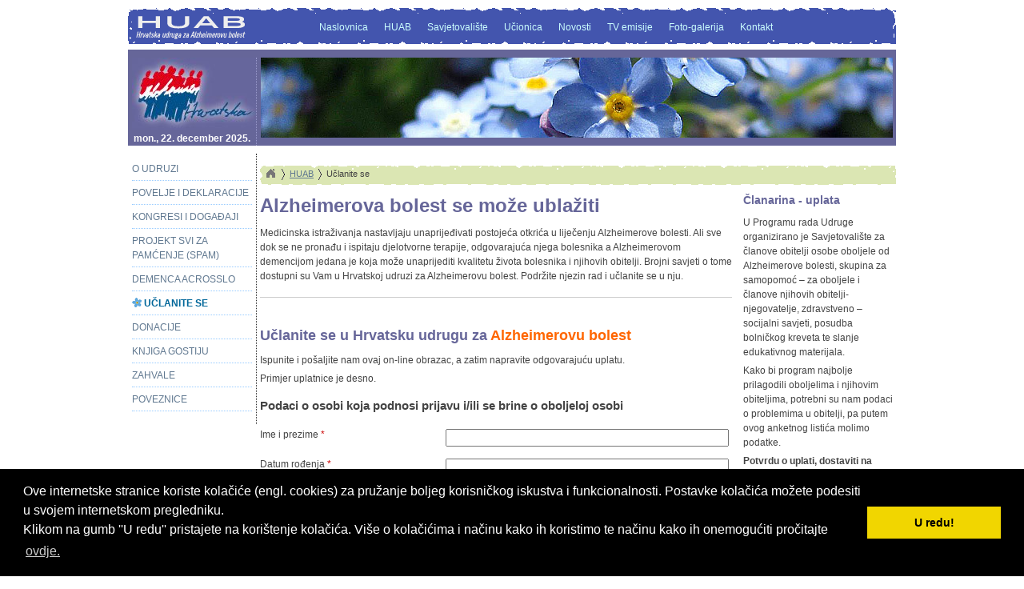

--- FILE ---
content_type: text/html; charset=UTF-8
request_url: https://alzheimer.hr/huab/uclanite-se/
body_size: 8754
content:
<!doctype html>
<!-- paulirish.com/2008/conditional-stylesheets-vs-css-hacks-answer-neither/ -->
<!--[if lt IE 7 ]> <html class="no-js ie6" lang="en"> <![endif]-->
<!--[if IE 7 ]>    <html class="no-js ie7" lang="en"> <![endif]-->
<!--[if IE 8 ]>    <html class="no-js ie8" lang="en"> <![endif]-->
<!--[if (gte IE 9)|!(IE)]><!--> <html class="no-js" lang="en"> <!--<![endif]-->

<head>
  <meta charset="utf-8">
<!-- za web-thumbs-e http://www.picoshot.com/ 
<script type="text/javascript" src="http://www.picoshot.com/pagepix.js"></script>-->

  <!-- Always force latest IE rendering engine (even in intranet) & Chrome Frame
       Remove this if you use the .htaccess 
  <meta http-equiv="X-UA-Compatible" content="IE=edge,chrome=1">-->

  
<meta http-equiv="content-type" content="text/html; charset=UTF-8" />
<title>Hrvatska udruga za Alzheimerovu bolest :: Učlanite se</title>
<meta name="description" content="" />
<meta name="generator" content="concrete5 - 5.6.3.5" />
<script type="text/javascript">
var CCM_DISPATCHER_FILENAME = '/index.php';var CCM_CID = 266;var CCM_EDIT_MODE = false;var CCM_ARRANGE_MODE = false;var CCM_IMAGE_PATH = "/updates/concrete5.6.3.5_remote_updater/concrete/images";
var CCM_TOOLS_PATH = "/index.php/tools/required";
var CCM_BASE_URL = "https://alzheimer.hr";
var CCM_REL = "";

</script>

	<link rel="shortcut icon" href="/files/7313/2302/1770/Alz_hr_logo.ico" type="image/x-icon" />
	<link rel="icon" href="/files/7313/2302/1770/Alz_hr_logo.ico" type="image/x-icon" />
<link rel="stylesheet" type="text/css" href="/updates/concrete5.6.3.5_remote_updater/concrete/css/ccm.base.css" />
<script type="text/javascript" src="/updates/concrete5.6.3.5_remote_updater/concrete/js/jquery.js"></script>
<script type="text/javascript" src="/updates/concrete5.6.3.5_remote_updater/concrete/js/ccm.base.js"></script>
<style type="text/css"> 
#blockStyle35LeftHeader11 {text-align:center; background-repeat:no-repeat; } 
#blockStyle36LeftHeader12 {text-align:center; background-repeat:no-repeat; } 
#blockStyle51Footer114 {text-align:center; background-repeat:no-repeat; } 
</style>
<script type="text/javascript" src="https://www.google.com/recaptcha/api.js"></script>
<link rel="stylesheet" type="text/css" href="/blocks/autonav/templates/Main/view.css" />
<link rel="stylesheet" type="text/css" href="/packages/jbreadcrumb/blocks/autonav/templates/jbreadcrumb/css/BreadCrumb.css" />
<script type="text/javascript" src="/packages/jbreadcrumb/blocks/autonav/templates/jbreadcrumb/js/jquery.easing.1.3.js"></script>
<script type="text/javascript" src="/packages/jbreadcrumb/blocks/autonav/templates/jbreadcrumb/js/jquery.jBreadCrumb.1.1.js"></script>
<script type="text/javascript" src="/packages/zoom_image/blocks/zoom_image/fancyzoom.js"></script>
<script type="text/javascript">$(document).ready(function() { $("a.zoomImage").fancyZoom({scaleImg: true, closeOnClick: true, directory:"/packages/zoom_image/blocks/zoom_image/images"}); });</script>
<link rel="stylesheet" type="text/css" href="/packages/extended_form/blocks/extended_form/templates/huab/css/jquery.form.css" />
<link rel="stylesheet" type="text/css" href="/packages/extended_form/blocks/extended_form/templates/huab/css/jquery.rating.css" />
<link rel="stylesheet" type="text/css" href="/packages/extended_form/blocks/extended_form/templates/huab/css/jquery.tooltip.css" />
<link rel="stylesheet" type="text/css" href="/blocks/autonav/templates/Fancy Menu/view.css" />

  <!-- Mobile viewport optimized: j.mp/bplateviewport -->
  <meta name="viewport" content="width=device-width, initial-scale=1.0">

  <!-- favicon.ico should be set using the Concrete5 backend -->
  <link rel="apple-touch-icon" href="/themes/blank_html5_boilerplate/img/apple-touch-icon.png">


  <!-- CSS: implied media="all" -->
  <link rel="stylesheet" href="/themes/blank_html5_boilerplate/style.css?v=2">
  <link rel="stylesheet" href="/themes/blank_html5_boilerplate/typography.css">

  <!-- Uncomment if you are specifically targeting less enabled mobile browsers
  <link rel="stylesheet" media="handheld" href="/themes/blank_html5_boilerplate/handheld.css?v=2">  -->

  <!-- All JavaScript at the bottom, except for Modernizr which enables HTML5 elements & feature detects -->
  <script src="/themes/blank_html5_boilerplate/js/libs/modernizr-1.7.min.js"></script>

<link rel="stylesheet" type="text/css" href="//cdnjs.cloudflare.com/ajax/libs/cookieconsent2/3.0.3/cookieconsent.min.css" /> <script src="//cdnjs.cloudflare.com/ajax/libs/cookieconsent2/3.0.3/cookieconsent.min.js"></script> <script> window.addEventListener("load", function(){ window.cookieconsent.initialise({ "palette": { "popup": { "background": "#000" }, "button": { "background": "#f1d600" } }, "content": { "message": " Ove internetske stranice koriste kolačiće (engl. cookies) za pružanje boljeg korisničkog iskustva i funkcionalnosti. Postavke kolačića možete podesiti u svojem internetskom pregledniku. <br>Klikom na gumb ''U redu'' pristajete na korištenje kolačića. Više o kolačićima i načinu kako ih koristimo te načinu kako ih onemogućiti pročitajte ", "dismiss": "U redu!", "link": "ovdje.", "href": "https://alzheimer.hr/pravne-obavijesti/privatnost/" } })}); </script>    

</head>

<body>

<div id="container">

<header>
    	
<div id="header_line_top"></div>
        
<div id="central_header"> <!-- role="main" class="clearfix"> -->
           <h1 id="logo">
           <a href="/"><img src="/themes/blank_html5_boilerplate/img/HUAB_logo.png" alt="Hrvatska udruga za Alzheimerovu bolest"  border="0"/></a></h1>
        
            <div id="headerNav">
            <ul class="nav_main"><li class="nav-path-selected"><a class="nav-path-selected" href="/" >Naslovnica</a></li><li class="nav-path-selected"><a class="nav-path-selected" href="/huab/" >HUAB</a></li><li><a href="/savjetovaliste/"  >Savjetovalište</a></li><li><a href="/ucionica/"  >Učionica</a></li><li><a href="/novosti/"  >Novosti</a></li><li><a href="/tv-emisije/"  >TV emisije</a></li><li><a href="/foto-galerija/"  >Foto-galerija</a></li><li><a href="/kontakt/"  >Kontakt</a></li></ul>            </div>
            

</div>
    
<div id="header_line_bottom"></div>



</header>
<div id="central" role="main" class="clearfix">
        
        <div id="header_container" class="tri_stupca">
        
            <div id="header_area_left" class="three_col-header_left">
                	<div id="blockStyle35LeftHeader11" class=" ccm-block-styles" >
<a href="/"><img border="0" class="ccm-image-block" alt="Hrvatska udruga za Alzheimerovu bolest" src="/files/cache/7773f493513f3aa98e4b0e00ce086a2b_f11.jpg"  width="155" height="90"  onmouseover="this.src = '/files/cache/bf487bbf3c7f103851ed1463d34ed9a0_f12.jpg'"  onmouseout="this.src = '/files/cache/7773f493513f3aa98e4b0e00ce086a2b_f11.jpg'" /></a></div>	<div id="blockStyle36LeftHeader12" class=" ccm-block-styles" >

<style type="text/css">

#polje {
	/*	background-color: #960;
	padding: 5px 0 5px 5px;
	margin-bottom: 5px;*/
	color: #FFF;
}

</style>

<!--   < ?php echo iconv('ISO-8859-2', 'UTF-8',strftime('%d. %B,%Y',strtotime(get_the_time('m/d/Y')))); ?> --> 

<div class="polje" id="polje">
    <div>
<h4>mon., 22. december 2025.</h4>
    </div>
</div></div>            </div>
            
            <div id="header-area-chapter">
                <img border="0" class="ccm-image-block" alt="" src="/files/4813/2294/4009/Forget-Me-Not-Shadows.jpg" width="790" height="100" />            </div>
            
<!--            <div id="header_area_right" class="three_col-header_right">
                            </div> -->
        </div> <!-- end of #header_container -->

	<div id="header_line_end"></div>
        
        <div id="left_sidebar">	
				<div id="navBar">
<ul class="nav"><li><a href="/huab/o-udruzi/"  >O Udruzi</a></li><li><a href="/huab/povelje-i-deklaracije/"  >Povelje i deklaracije</a></li><li><a href="/huab/kongresi-dogadaji/"  >Kongresi i događaji</a></li><li><a href="/huab/spam/"  >Projekt Svi za pamćenje (SPAM)</a></li><li><a href="/huab/demenca-acrosslo/"  >Demenca aCROsSLO</a></li><li class="nav-selected nav-path-selected"><a class="nav-selected nav-path-selected"  href="/huab/uclanite-se/">Učlanite se</a></li><li><a href="/huab/donacije/"  >Donacije</a></li><li><a href="/huab/knjiga-gostiju/"  >Knjiga gostiju</a></li><li><a href="/huab/zahvale/"  >Zahvale</a></li><li><a href="/huab/poveznice/"  >Poveznice</a></li></ul></div>	<!-- end of #Left Sidebar -->
		</div>  
        
<!-- POČETAK CENTALNOG DIJELA: HOME TOP LINE + HOME BOTTOM LINE -->

<div id="home_top_line">	

        <div id="breadcrumb">
			<div id="breadCrumb40" class="breadCrumb module"><ul><li><a href="https://alzheimer.hr/">Home</a></li><li><a href="/huab/">HUAB</a></li><li>Učlanite se</li></ul></div>        <script type="text/javascript">
            jQuery(document).ready(function()
            {
                jQuery("#breadCrumb40").jBreadCrumb();
            })
        </script>
	<!-- end of #breadcrumb -->	
		</div>    
        <div id="video_body">
			<h1>Alzheimerova bolest se može ublažiti</h1>
<p>Medicinska istraživanja nastavljaju unaprijeđivati postojeća otkrića u liječenju Alzheimerove bolesti. Ali sve dok se ne pronađu i ispitaju djelotvorne terapije, odgovarajuća njega bolesnika a Alzheimerovom demencijom jedana je koja može unaprijediti kvalitetu života bolesnika i njihovih obitelji. Brojni savjeti o tome dostupni su Vam u Hrvatskoj udruzi za Alzheimerovu bolest. Podržite njezin rad i učlanite se u nju.</p>
<hr />
<p>&nbsp;</p><h2>Učlanite se u Hrvatsku udrugu za <span style="color: #ff6600;">Alzheimerovu bolest</span></h2>
<p>Ispunite i pošaljite nam ovaj on-line obrazac, a zatim napravite odgovarajuću uplatu.</p>
<p>Primjer uplatnice je desno.</p>
<form enctype="multipart/form-data" id="extendedFormSurveyView2499" class="extendedFormSurveyView " method="post" action="/index.php?cID=266&amp;bID=2499&amp;arHandle=Main&amp;ccm_token=1766372958:0ca7cf23de86bb37a2f9a2b1bd91c586&amp;btask=passthru&amp;method=submit_form">
<div>
<input name="qsID" type="hidden" value="1426446553" />
<input name="pURI" type="hidden" value="/huab/uclanite-se/" />
</div>
<div class="formBlockSurveyTable">
<div class="formBlockSurveyRow">
<div class="formBlockSurveyCell line"><h4 class="">Podaci o osobi koja podnosi prijavu i/ili se brine o oboljeloj osobi</h4></div>
</div>
<div class="formBlockSurveyRow">
<div class="formBlockSurveyCell question"><label for="Question34">Ime i prezime&nbsp;<span class="required">*</span></label></div>
<div class="formBlockSurveyCell answer req"><input name="Question34" id="Question34" type="text" value="" class="" /></div>
</div>
<div class="formBlockSurveyRow">
<div class="formBlockSurveyCell question"><label for="Question74">Datum rođenja&nbsp;<span class="required">*</span></label></div>
<div class="formBlockSurveyCell answer req"><input name="Question74" id="Question74" type="text" value="" class="" /></div>
</div>
<div class="formBlockSurveyRow">
<div class="formBlockSurveyCell question"><label for="Question73">OIB&nbsp;<span class="required">*</span></label></div>
<div class="formBlockSurveyCell answer req"><input name="Question73" id="Question73" type="text" value="" class="" /></div>
</div>
<div class="formBlockSurveyRow">
<div class="formBlockSurveyCell question"><label for="Question35">Srodstvo s oboljelom osobom</label></div>
<div class="formBlockSurveyCell answer "><input name="Question35" id="Question35" type="text" value="" class="" /></div>
</div>
<div class="formBlockSurveyRow">
<div class="formBlockSurveyCell question"><label for="Question36">Zanimanje</label></div>
<div class="formBlockSurveyCell answer "><input name="Question36" id="Question36" type="text" value="" class="" /></div>
</div>
<div class="formBlockSurveyRow">
<div class="formBlockSurveyCell question"><label for="Question37">Mjesto stanovanja&nbsp;<span class="required">*</span></label></div>
<div class="formBlockSurveyCell answer req"><input name="Question37" id="Question37" type="text" value="" class="" /></div>
</div>
<div class="formBlockSurveyRow">
<div class="formBlockSurveyCell question"><label for="Question38">Ulica i kbr.&nbsp;<span class="required">*</span></label></div>
<div class="formBlockSurveyCell answer req"><input name="Question38" id="Question38" type="text" value="" class="" /></div>
</div>
<div class="formBlockSurveyRow">
<div class="formBlockSurveyCell question"><label for="Question39">Telefon</label></div>
<div class="formBlockSurveyCell answer "><input name="Question39" id="Question39" type="text" value="" class="" /></div>
</div>
<div class="formBlockSurveyRow">
<div class="formBlockSurveyCell question"><label for="Question40">E-mail&nbsp;<span class="required">*</span></label></div>
<div class="formBlockSurveyCell answer req"><input name="Question40" id="Question40" type="text" value="" class="" /></div>
</div>
<div class="formBlockSurveyRow">
<div class="formBlockSurveyCell question"><label for="Question41">Ustanova (naziv, adresa, tel.broj) - ukoliko se ne učlanjujete iz profesionalnih razloga, podaci o mjestu zaposlenja nisu potrebni</label></div>
<div class="formBlockSurveyCell answer "><textarea name="Question41" id="Question41" cols="50" rows="3" class=""></textarea></div>
</div>
<div class="formBlockSurveyRow">
<div class="formBlockSurveyCell line"><h4 class="">U nastavku molimo unesite podatke o oboljeloj osobi</h4></div>
</div>
<div class="formBlockSurveyRow">
<div class="formBlockSurveyCell question"><label for="Question43">Ime i prezime oboljelog</label></div>
<div class="formBlockSurveyCell answer "><input name="Question43" id="Question43" type="text" value="" class="" /></div>
</div>
<div class="formBlockSurveyRow">
<div class="formBlockSurveyCell question"><label for="Question44">Godina rođenja oboljelog</label></div>
<div class="formBlockSurveyCell answer "><select name="Question44" id="Question44"  class=""><option value="" selected="selected"></option><option >1918</option><option >1919</option><option >1920</option><option >1921</option><option >1922</option><option >1923</option><option >1924</option><option >1925</option><option >1926</option><option >1927</option><option >1928</option><option >1929</option><option >1930</option><option >1931</option><option >1932</option><option >1933</option><option >1934</option><option >1935</option><option >1936</option><option >1937</option><option >1938</option><option >1939</option><option >1940</option><option >1941</option><option >1942</option><option >1943</option><option >1944</option><option >1945</option><option >1946</option><option >1947</option><option >1948</option><option >1949</option><option >1950</option><option >1951</option><option >1952</option><option >1953</option><option >1955</option><option >1956</option><option >1957</option><option >1958</option><option >1959</option><option >1960</option><option >1961</option><option >1962</option><option >1963</option><option >1964</option><option >1965</option><option >1966</option><option >1967</option><option >1968</option><option >1969</option><option >1970</option></select></div>
</div>
<div class="formBlockSurveyRow">
<div class="formBlockSurveyCell question"><label for="Question45">Školska sprema</label></div>
<div class="formBlockSurveyCell answer "><select name="Question45" id="Question45"  class=""><option value="" selected="selected"></option><option >---</option><option >NKV</option><option >KV</option><option >VKV</option><option >NSS</option><option >SSS</option><option >VSS</option><option >Mr/Dr</option></select></div>
</div>
<div class="formBlockSurveyRow">
<div class="formBlockSurveyCell question"><label for="Question46">Zanimanje</label></div>
<div class="formBlockSurveyCell answer "><input name="Question46" id="Question46" type="text" value="" class="" /></div>
</div>
<div class="formBlockSurveyRow">
<div class="formBlockSurveyCell question"><label for="Question47">Gdje se bolesnik nalazi</label></div>
<div class="formBlockSurveyCell answer "><select name="Question47" id="Question47"  class=""><option value="" selected="selected"></option><option >---</option><option >U svojem stanu</option><option >U stanu kod obitelji</option><option >U domu</option><option >U bolnici</option><option >U drugoj zdravstvenoj ustanovi</option></select></div>
</div>
<div class="formBlockSurveyRow">
<div class="formBlockSurveyCell question"><label for="Question48">Adresa oboljelog</label></div>
<div class="formBlockSurveyCell answer "><input name="Question48" id="Question48" type="text" value="" class="" /></div>
</div>
<div class="formBlockSurveyRow">
<div class="formBlockSurveyCell question"><label for="Question49">Telefon oboljelog</label></div>
<div class="formBlockSurveyCell answer "><input name="Question49" id="Question49" type="text" value="" class="" /></div>
</div>
<div class="formBlockSurveyRow">
<div class="formBlockSurveyCell question"><label for="Question50">E-mail oboljelog</label></div>
<div class="formBlockSurveyCell answer "><input name="Question50" id="Question50" type="text" value="" class="" /></div>
</div>
<div class="formBlockSurveyRow">
<div class="formBlockSurveyCell question"><label for="Question51">Godina prve dijagnoze AB</label></div>
<div class="formBlockSurveyCell answer "><input name="Question51" id="Question51" type="text" value="" class="" /></div>
</div>
<div class="formBlockSurveyRow">
<div class="formBlockSurveyCell question"><label for="Question52">Tko je postavio dijagnozu (naziv ustanove / ime liječnika)</label></div>
<div class="formBlockSurveyCell answer "><textarea name="Question52" id="Question52" cols="50" rows="3" class=""></textarea></div>
</div>
<div class="formBlockSurveyRow">
<div class="formBlockSurveyCell question"><label for="Question53">Navedite terapiju koja je propisana bolesniku</label></div>
<div class="formBlockSurveyCell answer "><textarea name="Question53" id="Question53" cols="50" rows="3" class=""></textarea></div>
</div>
<div class="formBlockSurveyRow">
<div class="formBlockSurveyCell question"><label>Provodi li se terapija redovito</label></div>
<div class="formBlockSurveyCell answer "><div class="radiobuttonsList">
<div class="radioPair"><input name="Question54" id="Question54_0" type="radio" value="Da"   class="" />&nbsp;<label for="Question54_0" class="_label">Da</label></div><div class="radioPair"><input name="Question54" id="Question54_1" type="radio" value="Ne"   class="" />&nbsp;<label for="Question54_1" class="_label">Ne</label></div></div></div>
</div>
<div class="formBlockSurveyRow">
<div class="formBlockSurveyCell question"><label>Provodi li se liječnička kontrola zdravstvenog stanja oboljelog</label></div>
<div class="formBlockSurveyCell answer "><div class="radiobuttonsList">
<div class="radioPair"><input name="Question55" id="Question55_0" type="radio" value="Da"   class="" />&nbsp;<label for="Question55_0" class="_label">Da</label></div><div class="radioPair"><input name="Question55" id="Question55_1" type="radio" value="Ne"   class="" />&nbsp;<label for="Question55_1" class="_label">Ne</label></div></div></div>
</div>
<div class="formBlockSurveyRow">
<div class="formBlockSurveyCell question"><label for="Question56">Kada je bila zadnja kontrola</label></div>
<div class="formBlockSurveyCell answer "><input name="Question56" id="Question56" type="text" value="" class="" /></div>
</div>
<div class="formBlockSurveyRow">
<div class="formBlockSurveyCell question"><label for="Question57">Je li oboljeli kontaktibilan</label></div>
<div class="formBlockSurveyCell answer "><select name="Question57" id="Question57"  class=""><option value="" selected="selected"></option><option >---</option><option >Potpuno</option><option >Uglavnom da</option><option >Djelomično</option><option >Uglavnom ne</option><option >Potpuno nekontaktibilan</option><option selected="selected"></option></select></div>
</div>
<div class="formBlockSurveyRow">
<div class="formBlockSurveyCell question"><label for="Question58">Predstavlja li skrbniku bolest financijski problem</label></div>
<div class="formBlockSurveyCell answer "><select name="Question58" id="Question58"  class=""><option value="" selected="selected"></option><option >---</option><option >Ne</option><option >U manjoj mjeri</option><option >U većoj mjeri</option><option >Gotovo nerješiv problem</option></select></div>
</div>
<div class="formBlockSurveyRow">
<div class="formBlockSurveyCell question"><label for="Question59">Po mogućnosti navedite približan iznos mirovine ili primanja oboljele osobe</label></div>
<div class="formBlockSurveyCell answer "><input name="Question59" id="Question59" type="text" value="" class="" /></div>
</div>
<div class="formBlockSurveyRow">
<div class="formBlockSurveyCell question"><label for="Question60">Koliko je članova obitelji spremno osobno i financijski sudjelovati i skrbiti za oboljelu osobu</label></div>
<div class="formBlockSurveyCell answer "><input name="Question60" id="Question60" type="text" value="" class="" /></div>
</div>
<div class="formBlockSurveyRow">
<div class="formBlockSurveyCell question"><label for="Question61">Koji su najčešći problemi s bolesnikom</label></div>
<div class="formBlockSurveyCell answer "><textarea name="Question61" id="Question61" cols="50" rows="3" class=""></textarea></div>
</div>
<div class="formBlockSurveyRow">
<div class="formBlockSurveyCell question"><label for="Question62">Koji oblik pomoći/savjeti su Vam najpotrebniji</label></div>
<div class="formBlockSurveyCell answer "><textarea name="Question62" id="Question62" cols="50" rows="3" class=""></textarea></div>
</div>
<div class="formBlockSurveyRow">
<div class="formBlockSurveyCell question"><label for="Question63">Što očekujete od Hrvatske udruge za Alzheimerovu bolest</label></div>
<div class="formBlockSurveyCell answer "><textarea name="Question63" id="Question63" cols="50" rows="3" class=""></textarea></div>
</div>
<div class="formBlockSurveyRow">
<div class="formBlockSurveyCell question"><label for="Question64">Tko najviše skrbi za oboljelu osobu</label></div>
<div class="formBlockSurveyCell answer "><select name="Question64" id="Question64"  class=""><option value="" selected="selected"></option><option >---</option><option >Suprug/supruga</option><option >Djeca</option><option >Svekar/svekrva</option><option >Ostala rodbina</option><option >Prijatelji</option><option >Dom za starije</option><option >Zdravstvena ustanova</option></select></div>
</div>
<div class="formBlockSurveyRow">
<div class="formBlockSurveyCell question"><label>Da li je oboljela osoba predbilježena za dom umirovljenika (ili se već u njemu nalazi)</label></div>
<div class="formBlockSurveyCell answer "><div class="radiobuttonsList">
<div class="radioPair"><input name="Question65" id="Question65_0" type="radio" value="Da"   class="" />&nbsp;<label for="Question65_0" class="_label">Da</label></div><div class="radioPair"><input name="Question65" id="Question65_1" type="radio" value="Ne"   class="" />&nbsp;<label for="Question65_1" class="_label">Ne</label></div></div></div>
</div>
<div class="formBlockSurveyRow">
<div class="formBlockSurveyCell question"><label>Primanje e-informacija&nbsp;<span class="required">*</span></label></div>
<div class="formBlockSurveyCell answer req"><div class="checkboxList"><div class="checkboxPair"><input name="Question75_0" id="Question75_0" type="checkbox" value="Želim e-poštom primati informacije o njezi osoba s demencijom, pozive na sastanke i obavijesti o radu Hrvatske udruge za Alzheimerovu bolest."  />&nbsp;<label for="Question75_0">Želim e-poštom primati informacije o njezi osoba s demencijom, pozive na sastanke i obavijesti o radu Hrvatske udruge za Alzheimerovu bolest. </label></div>
<div class="checkboxPair"><input name="Question75_1" id="Question75_1" type="checkbox" value="Ne želim e-poštom primati gore navedene informacije."  />&nbsp;<label for="Question75_1">Ne želim e-poštom primati gore navedene informacije.</label></div>
</div></div>
</div>
<div class="formBlockSurveyRow">
<div class="formBlockSurveyCell question">&nbsp;</div>
<div class="formBlockSurveyCell answer"><span class="required">Zahtjevano</span></div>
</div>
<div class="formBlockSurveyRow SubmitButton">
<div class="formBlockSurveyCell question">&nbsp;</div>
<div class="formBlockSurveyCell answer"><input class="formBlockSubmitButton" name="Submit" type="submit" value="Pošalji" /></div>
</div>
</div>
 
</form>	<!-- end of #body -->	
		</div>
        <aside id="video_sidebar">
			<h3>Članarina - uplata</h3><p>U Programu rada Udruge organizirano je Savjetovalište za članove obitelji osobe oboljele od Alzheimerove bolesti, skupina za samopomoć – za oboljele i članove njihovih obitelji-njegovatelje, zdravstveno – socijalni savjeti, posudba bolničkog kreveta te slanje edukativnog materijala.</p>
<p>Kako bi program najbolje prilagodili oboljelima i njihovim obiteljima, potrebni su nam podaci o problemima u obitelji, pa putem ovog anketnog listića molimo podatke.</p>
<p><strong>Potvrdu o uplati, dostaviti na adresu:</strong></p>
<p><strong>HRVATSKA UDRUGA ZA ALZHEIMEROVU BOLEST</strong></p>
<p><strong>Ilica 48, </strong><strong>10000 Zagreb</strong></p>
<p><strong>GODIŠNJU ČLANARINU OD 20,00 € molimo uplatiti na:</strong></p>
<p><span style="font-size: small;"><strong>NOVI račun udruge kod Hrvatske poštanske banke HPB d.d.:</strong></span></p>
<p><span style="font-size: small;"><strong> IBAN HR4723900011198017992</strong></span></p>
<p>NAPOMENA:</p>
<p><strong>NOVI</strong> <strong>Račun udruge </strong>je zamijenio dosadašnji IBAN HR2825030071100007836, sa danom 01.07.2024. Stari račun udruge je zatvoren dana 01.08.2024., pa molimo sve da sredstva uplaćuju na NOVI IBAN udruge <strong>HR4723900011198017992</strong>.</p>
<p><span style="color: #666699; font-size: 14px; font-weight: bold;">Plaćanje mobitelom</span></p>
<p>Uplatu članarine možete učiniti i svojim aplikacijom za e-bankarstvo na mobitelu.</p>
<p>Kliknite u bar-kod radi uvećanja - U IZRADI ZBOG PROMJENE IBAN-a.</p>
<a class="zoomImage" href="#zoomImage2620"><img src="/files/cache/0e3009958088f8c9250a812d9a8c365e_f953.png" alt=""/></a>

<div id="zoomImage2620">
   <img src="/files/7616/0521/6447/bar-kod-clanarina-2020.png" alt=""/>
   </div>
<p>
<hr />
</p>
<div id="HTMLBlock775" class="HTMLBlock">
<p><img style="float: left; margin-left: 10px; margin-right: 10px;" src="/index.php/download_file/view_inline/275/" alt="book_add.png" width="32" height="32" /> <span style="text-decoration: none; font-size: small; font-variant: small-caps;"><a title="Učlanite se" href="http://www.alzheimer.hr/index.php?cID=266">UČLANITE SE</a></span></p>
<hr />
<p><img style="float: left; margin-left: 10px; margin-right: 10px;" src="/index.php/download_file/view_inline/280/" alt="book_open.png" width="32" height="32" /> <span style="font-size: small;"><a title="Izrazite svoje mi&scaron;ljenje..." href="http://www.alzheimer.hr/index.php?cID=278">KNJIGA GOSTIJU </a></span></p>
<hr />
<p><span style="font-size: small;"><a title="Po&scaron;aljite prijatelju poveznicu ove stranice..." onclick="this.href = this.href.replace('[sub]',window.location)" href="mailto:?subject=Ovo bi te moglo zanimati&amp;body=Slijedi poveznica na stranicu Hrvatske udruge za Alzheimerovu bolest, koja bi te mogla zanimati: [sub]"><img style="float: left; margin-left: 10px; margin-right: 10px;" src="/index.php/download_file/view_inline/273/" alt="events.png" width="32" height="32" />KAŽITE PRIJATELJU </a></span></p>
<hr />
<p><img style="float: left; margin-left: 10px; margin-right: 10px;" src="/index.php/download_file/view_inline/277/" alt="email_edit.png" width="32" height="32" /><span style="font-size: small;"><a title="Po&scaron;aljite nam poruku..." href="http://www.alzheimer.hr/index.php?cID=171">PI&Scaron;ITE NAM</a></span></p>
<hr />
<p><a href=" " onclick="alert('Za uvećanje stranice pritisnite zajedno tipke &quot; Ctrl &quot; i &quot; + &quot;  \n \nZa umanjenje stranice pritisnite zajedno tipke &quot; Ctrl &quot; i &quot; - &quot; \n \nZa vraćanje izvorne veličine stranice pritisnite zajedno tipke &quot; Ctrl &quot; i &quot; 0 &quot;') ;return false;"> <img style="float: left; margin-left: 10px; margin-right: 10px;" src="/index.php/download_file/view_inline/276/" alt="font.png" width="32" height="32"  /><span style="font-size: small;">UVEĆAJ STRANICU</span></a></p>
<hr />
<p><span style="font-size: small;"><a title="Ispi&scaron;ite ovu stranicu..." onclick="window.print();return false;" href="#"><img style="float: left; margin-left: 10px; margin-right: 10px;" src="/index.php/download_file/view_inline/278/" alt="printer.png" width="32" height="32" />ISPI&Scaron;I STRANICU </a></span></p>
<hr />
<p><a onclick="window.print();return false;" href="#"> </a></p>
</div>	<!-- end of #Sidebar -->	
		</aside>
	<div id="header_line_end"></div>

</div>  <!-- end of #home_top_line -->

    </div> <!-- end of #Central) -->	

<footer>

<div id="footer_container">
   
        <div id="footer_line_top">
        
        <div id="footer_1">
				<div id="blockStyle51Footer114" class=" ccm-block-styles" >
<img border="0" class="ccm-image-block" alt="" src="/files/cache/b1f8889867373d3f39c8abc8f168df8b_f34.png"  width="73" height="75" /></div>	
        </div>
        <div id="footer_2">
			<p><span style="color: #ffff99;"><strong>Aktivnosti</strong></span></p>
<p><span style="color: #ccffff;"><a title="Savjetovali&scaron;te" href="/savjetovaliste/"><span style="color: #ccffff;">Savjetovali&scaron;te</span></a></span><br /> <a title="Događanja" href="/huab/kongresi-dogadaji/dogadjanja/"><span style="color: #ccffff;">Svjetski dan Alzheimera</span></a><br /> <a title="Kongresi u Hrvatskoj" href="/huab/kongresi-dogadaji/kongresi-u-hrvatskoj/"><span style="color: #ccffff;">Kongresi</span></a></p>	
        </div>        
        <div id="footer_3">
			<p><span style="color: #ffff99;">Publikacije</span></p>
<p><a title="Publikacije" href="/ucionica/publikacije/"><span style="color: #ccffff;">Bro&scaron;ure</span></a></p>
<p><a title="Stručna izlaganja" href="/huab/kongresi-dogadaji/strucne-prezentacije/"><span style="color: #ccffff;">Posterii stručna izlaganja</span></a></p>	
        </div>
        <div id="footer_central">
			<p><span style="text-decoration: underline;"><span style="color: #ccffff;"><strong><span style="font-size: small;">Hrvatska udruga za Alzheimerovu bolest</span></strong></span></span><br /><br /><span style="color: #ffff99;">Ilica 48, 10000 Zagreb<br />tel.: 091 793 7043 • e-pošta: <span style="font-size: small;">alzheimer@alzheimer.hr</span></span><br /><span style="color: #ffff99;">Radno vrijeme: radnim danom od 12 do 16 sati.</span></p>	
        </div>        
        <div id="footer_4">
			<p style="font-size: 10px;"><span style="color: #ffff99;"><strong>Poveznice</strong></span></p>
<p style="font-size: 10px;"><a title="Alzheimer's Disease International" href="http://www.alz.co.uk/" target="_blank"><span style="color: #ccffff;">ADI</span></a><br /><a title="Alzheimer Europe" href="http://www.alzheimer-europe.org/" target="_blank"><span style="color: #ccffff;">Alzheimer EU</span></a><br /><a title="Alzheimer&rsquo;s association (USA)" href="http://www.alz.org/" target="_blank"><span style="color: #ccffff;">Alzheimer's Ass.</span></a><br /><a title="Alzheimer's Society" href="http://www.alzheimers.org.uk/" target="_blank"><span style="color: #ccffff;">Alzheimer's Soc.</span></a></p>	
        </div>
        <div id="footer_5">
			<p style="font-size: 10px;"><span style="color: #ffff99;"><strong>Ostalo</strong></span></p>
<p style="font-size: 10px;"><a title="Odricanje odgovornosti" href="/pravne-obavijesti/odgovornost/"><span style="color: #ccffff;">Odgovornosti</span></a><br /><a title="Autorska prava" href="/pravne-obavijesti/autorska-prava/"><span style="color: #ccffff;">Za&scaron;tita prava</span></a><br /><a title="Za&scaron;tita privatnosti" href="/pravne-obavijesti/privatnost/"><span style="color: #ccffff;">Privatnost</span></a><br /><span style="color: #ccffff;">Registracija<br /></span></p>	
        </div>
        </div>
           
	<div id="footer_end_line">
        &nbsp;&nbsp;&copy; 2025 <a href="/">Hrvatska udruga za Alzheimerovu bolest</a>.&nbsp;Sva prava pridržana.        
        <span class="powered-by"><a href="http://www.concrete5.org" title="concrete5 - otvoreni izvor sistema upravljanja sadržajem za PHP i MySQL">concrete5 - CMS otvorenog </a></span>
        
        <a href="http://srt-advertising.com/" >Koncepcija i održavanje SRT.</a>
        
        
        
		
						<span class="sign-in"><a href="/index.php/login/">Prijavite se radi uređivanja ovog portala.</a></span>
			    </div> <!--! end of #footer_end line -->

</div> <!--! end of #footer_container --> 

</footer>  
</div> <!--! end of #container -->

  <!-- JavaScript at the bottom for fast page loading -->
  <script type="text/javascript">

  var _gaq = _gaq || [];
  _gaq.push(['_setAccount', 'UA-15878064-9']);
  _gaq.push(['_trackPageview']);

  (function() {
    var ga = document.createElement('script'); ga.type = 'text/javascript'; ga.async = true;
    ga.src = ('https:' == document.location.protocol ? 'https://ssl' : 'http://www') + '.google-analytics.com/ga.js';
    var s = document.getElementsByTagName('script')[0]; s.parentNode.insertBefore(ga, s);
  })();

</script><script type="text/javascript" src="/packages/extended_form/js/jquery.form.js"></script>

  <!-- scripts concatenated and minified via ant build script-->
  <script src="/themes/blank_html5_boilerplate/js/plugins.js"></script>
  <script src="/themes/blank_html5_boilerplate/js/script.js"></script>
  <!-- end scripts-->


  <!--[if lt IE 7 ]>
    <script src="/themes/blank_html5_boilerplate/js/libs/dd_belatedpng.js"></script>
    <script>DD_belatedPNG.fix("img, .png_bg"); // Fix any <img> or .png_bg bg-images. Also, please read goo.gl/mZiyb </script>
  <![endif]-->


</body>
</html>

--- FILE ---
content_type: text/css
request_url: https://alzheimer.hr/blocks/autonav/templates/Main/view.css
body_size: 233
content:
/* nav th */

#headerNav .nav_main li{
   display:inline-block;
   list-style:none;
   padding:15px 10px!important;
   /* For IE 7 */
	zoom: 1;
	*display: inline;
}   
#headerNav .nav_main li a{
	color:#CFF;
	text-decoration:none;
}   
#headerNav .nav_main li.nav-selected a , .nav_main li a:hover{
	color:#F2ECFF;
	border-bottom:2px solid #F2ECFF;
}


--- FILE ---
content_type: text/css
request_url: https://alzheimer.hr/packages/extended_form/blocks/extended_form/templates/huab/css/jquery.form.css
body_size: 1471
content:
/* 
Here some explanation about using the custom classes for each field / item.
The custom class is alwasy assigned to the input.
When the input has more "children" like label or other (when checked), you can use this
also with your custom class...

Example:

.mycustomclassname { // This is the inputfield	
}

.mycustomclassname_label { // This is the label for the inputfield (available for radio, checkbox, select)
}

.mycustomclassname_other { // This is the label for the "other" inputfield, when check (available for radio, checkbox, select) 
}

.mycustomclassname_tooltip { // This is the tooltip for the inputfield
}


Some predefined class in the form

.formBlockSurveyTable 		// Represents the complete form
.formBlockSurveyRow			// Each row within the form.
.formBlockSurveyCell 		// Each cell within the form. Title and inputfield are each in different cells but have the same class.

.question					// Assigned to the cell that holds the question or name of the input field
.answer						// Assigned to the cell that holds the inputfield

.checkboxList				// A div around the checkboxes
.checkboxPair				// A div around the checkbox and its label

.radiobuttonsList			// A div around the radios
.radiobuttonsPair			// A div around the radios and its label

.otherDiv					// A div around the "other" inputfield (available for radio, checkbox, select) 
.tooltip_holder				// This holds the text in the tooltip.

.space						// Assigned to the cell that holds the space item
.text						// Assigned to the cell that holds the text item
.hr							// Assigned to the cell that holds the hr item
.line						// Assigned to the cell that holds the line item
.fieldset					// Assigned to the cell that holds the fieldset item
.legend						// Assigned to the cell that holds the legend item
.required					// Astrix and "required"-text in the form



The default stylesheet....
*/
.formBlockSurveyTable {
}

.formBlockSurveyRow {
	display: block;
	width: 100%;
	padding-top: 5px;
	overflow: auto;
}
.formBlockSurveyCell {
	float: left;
	 padding:5px 0px;
}
.formBlockSurveyCell.question {
	width: 220px;
	padding-right: 12px
}
.formBlockSurveyCell.answer { 

}
.extendedFormSurveyView #msg { background:#FFFF99; color: #000; padding:2px; border:1px solid #999; margin:8px 0px 8px 0px }
.extendedFormSurveyView #msg .error{padding-left:16px; color:#cc0000}

.extendedFormSurveyView .formError {
	color:#cc0000;
	padding: 2px;	
}

.extendedFormSurveyQuestion {
	float: left;
	width: 70%;
	line-height: 29px;
	display: block;
}
.extendedFormSurveyOptions {
	text-align: right;	
}

.formBlockSurveyCell img.ccm-captcha-image{float:none}
.formBlockSurveyCell .required, .preview .required { color:#cc0000 }

.formBlockSurveyCell textarea,
.formBlockSurveyCell input[type=text],
.formBlockSurveyCell select {
	font-size: 12px;
	font-family:inherit;
	width: 350px;
	float: left;
	padding: 0;
	margin: 0;
}
#extendedFormSurveyPreviewWrap textarea,
#extendedFormSurveyPreviewWrap input[type=text],
#extendedFormSurveyPreviewWrap select {
	float: left;
}
.preview {
	font-size: 13px;
}

.formBlockSurveyCell input[type=text] {
	height: 18px;
	line-height: 18px;
}
.formBlockSurveyCell select {
	height: 22px;
	line-height: 22px;
	width: 304px;
}
.formBlockSurveyCell .otherDiv {
	margin-top: 4px;	
}

<!-- CSS styles for the contentitems of the form -->
.formBlockSurveyCell.space {
	display: block;
	height: 20px;
}
.formBlockSurveyCell.line {
	padding-top: 5px;
	padding-bottom: 5px;
}
.formBlockSurveyCell.line h4 {
	font-size: 15px;
	font-family:inherit;
}
.formBlockSurveyCell.text {
	font-size: inherit;
	font-family:inherit;
	padding-top: 5px;
	padding-bottom: 5px;
}
.formBlockSurveyCell.hr {
	padding-top: 5px;
	padding-bottom: 5px;
	width: 100%;
}

.formBlockSurveyCell .checkboxList,
.formBlockSurveyCell .radiobuttonsList,
.formBlockSurveyCell .ratinglist,
#extendedFormSurveyPreviewWrap .checkboxList,
#extendedFormSurveyPreviewWrap .radiobuttonsList,
#extendedFormSurveyPreviewWrap .ratinglist  {
	float: left;
}


.formBlockSurveyCell .ccm-input-captcha {
	float:none !important;
	display: block !important;
	width: 175px !important;
}
.formBlockSurveyCell .ccm-input-date-wrapper,
.formBlockSurveyCell .ccm-input-time-wrapper,
#extendedFormSurveyPreviewWrap .ccm-input-date-wrapper,
#extendedFormSurveyPreviewWrap .ccm-input-time-wrapper {
	float: left;
}
.formBlockSurveyCell .ccm-input-date-wrapper,
#extendedFormSurveyPreviewWrap .ccm-input-date-wrapper {
	padding-right: 5px;
}
.formBlockSurveyCell .ccm-input-date-wrapper input ,
#extendedFormSurveyPreviewWrap .ccm-input-date-wrapper input{
	float: none;
	width: 100px;
}
.formBlockSurveyCell .ccm-input-time-wrapper select,
#extendedFormSurveyPreviewWrap .ccm-input-time-wrapper select {
	float: none;
	width: auto !important;
}
.formBlockSurveyTable .clearfloat,
#extendedFormSurveyPreviewWrap .clearfloat {
	clear: both;
	font-size:0;
	height:0;
	line-height:0;
	padding:0;
	margin:0;
}

.formBlockSurveyTable .fieldset,
#extendedFormSurveyPreviewWrap .fieldset {
	margin-bottom: 10px;
	display:block;
	width:97%;	
	padding: 3px 10px 10px 10px;
	border:1px solid #CCCCCC;
}

.formBlockSurveyTable .legend,
#extendedFormSurveyPreviewWrap .legend {
	margin: 0px;
	padding: 0px;
	margin-left: 10px;
	margin-bottom: 10px;
	display: block;
	border:1px solid #CCCCCC;
	padding: 4px 5px;
}

--- FILE ---
content_type: text/css
request_url: https://alzheimer.hr/packages/extended_form/blocks/extended_form/templates/huab/css/jquery.tooltip.css
body_size: 326
content:
.tooltip_holder {
	height: 20px;
	width: 20px;
	cursor: help;
	line-height: 20px;
	text-align: center;	
	float: left;
	margin-left: 5px;
	background-image: url(../images/tooltip_background_grey.png);
	background-repeat: no-repeat;
	background-position: center center;
	font-size: 10px;
	font-weight: bold;
}

#tooltip {
	position: absolute;
	z-index: 3000;
	border: 1px solid #CCCCCC;
	background-color: #eee;
	padding: 0px 8px;
	opacity: 0.85;
}
#tooltip h3, #tooltip div { 
	margin: 0; 
	font-size: 12px; 
	color: #333333;
	font-style:italic; 
	font-weight: normal; 
}


--- FILE ---
content_type: text/css
request_url: https://alzheimer.hr/blocks/autonav/templates/Fancy%20Menu/view.css
body_size: 711
content:
@charset "utf-8";
/* CSS Document */

#navBar{
	display: block;
	width: 150px;
	margin: 5px 0px 10px 0px;
	float:left;
	font-size:12px;
	/*	font: normal 12px Arial, Helvetica, sans-serif;*/
	text-transform: uppercase;
}

#navBar a{
	display: block;
	text-decoration: none;
	margin: 5px 0px 5px 0px;
/*	color: #999;*/
} /* grey color */

#navBar ul{
	margin: 0px;
	padding: 0px;
	list-style-type: none;
}
#navBar ul.nav li {
	list-style-type: none;
	margin-left: 0px;
	border-bottom: dotted #9cf 1px;	/*background-color: #9CF;*/
} /* remove the list circles */
#navBar ul.nav li a:hover{
	list-style-type: none;
	margin-left: 5px;
/*	padding-left:3px;
	background-color: #9CF;*/
} /* remove the list circles */

#navBar ul.nav li ul li {
	list-style-type: none;
	margin-left: 5px;
	font-size:9px;
/*	background-color: #CF6;*/
} /* remove the list circles */

#navBar ul.nav li ul li a:hover {
	list-style-type: none;
	margin-left: 7px;

/*	background-color: #CF6;*/
} /* remove the list circles */

/*2. The green on state, uses the .nav-path-selected class generated by autonav*/

#navBar ul.nav > li.nav-path-selected {background: url(images/nav_not.png) 0px 2px no-repeat;} /*place the leaf on the list item, note the descendant since the .nav-path-selected is used on both menu levels.*/
#navBar ul.nav li.nav-path-selected a{
	color:#069;/* change text to lili*/
	font-weight:600;
	margin-left: 15px;
} 

/*3. The submenu only exists when the parent item is selected so i can still use .nav-path-selected class*/

#navBar ul.nav li.nav-path-selected ul {margin-left:5px;} /* indent the sub menu*/

#navBar ul.nav li.nav-path-selected ul a{
	color:#666; font-weight:normal;
} /* base color of links is black*/
#navBar ul.nav li.nav-path-selected ul a.nav-selected{
	color:#8338C7;
} /* active link is red*/


--- FILE ---
content_type: text/css
request_url: https://alzheimer.hr/themes/blank_html5_boilerplate/style.css?v=2
body_size: 4720
content:
/**
 * HTML5 ✰ Boilerplate
 *
 * style.css contains a reset, font normalization and some base styles.
 *
 * Credit is left where credit is due.
 * Much inspiration was taken from these projects:
 * - yui.yahooapis.com/2.8.1/build/base/base.css
 * - camendesign.com/design/
 * - praegnanz.de/weblog/htmlcssjs-kickstart
 */


/**
 * html5doctor.com Reset Stylesheet (Eric Meyer's Reset Reloaded + HTML5 baseline)
 * v1.6.1 2010-09-17 | Authors: Eric Meyer & Richard Clark
 * html5doctor.com/html-5-reset-stylesheet/
 */

html, body, div, span, object, iframe,
h1, h2, h3, h4, h5, h6,/**/ p, blockquote, pre,
abbr, address, cite, code, del, dfn, em, img, ins, kbd, q, samp,
small, strong, sub, sup, var, b, i, dl, dt, dd, ol, ul, li,
fieldset, form, label, legend,
table, caption, tbody, tfoot, thead, tr, th, td,
article, aside, canvas, details, figcaption, figure,
footer, header, hgroup, menu, nav, section, summary,
time, mark, audio, video {
  margin: 0;
  padding: 0;
  border: 0;
  font-size: 100%;
  font: inherit;
  vertical-align: baseline;
}

article, aside, details, figcaption, figure,
footer, header, hgroup, menu, nav, section {
display: block;
}

blockquote, q { quotes: none; }

blockquote:before, blockquote:after,
q:before, q:after { content: ""; content: none; }

ins { background-color: #ff9; color: #000; text-decoration: none; }

mark { background-color: #ff9; color: #000; font-style: italic; font-weight: bold; }

del { text-decoration: line-through; }

abbr[title], dfn[title] { border-bottom: 1px dotted; cursor: help; }

table { border-collapse: collapse; border-spacing: 0; }

hr { display: block; height: 1px; border: 0; border-top: 1px solid #ccc; margin: 1em 0; padding: 0; }

input, select { vertical-align: middle; }

blockquote{
	background-color: #F0F0FF;
	padding: 13px 10px 5px 10px;
	border-top: 1px solid #DDDDDD;
	border-right: 1px solid #666666;
	border-left: 1px solid #DDDDDD;
	border-bottom: 1px solid #666666;
	font-weight: bold;
	font-size: small;
	line-height: 1.5em;
	background-image: url(img/guote-alz-1.gif);
	background-position: top left;
	background-repeat: no-repeat;
	text-indent: 23px;
	font-style: italic;
	color: #5F5298;
	}

/**
 * Font normalization inspired by YUI Library's fonts.css: developer.yahoo.com/yui/
 */

body {
font:12px/1.3 sans-serif;
*font-size:small; 
} /* Hack retained to preserve specificity */
select, input, textarea, button { font:99% sans-serif; }

/* Normalize monospace sizing:
   en.wikipedia.org/wiki/MediaWiki_talk:Common.css/Archive_11#Teletype_style_fix_for_Chrome */
pre, code, kbd, samp { font-family: monospace, sans-serif; }


/**
 * Minimal base styles.
 */

/* Always force a scrollbar in non-IE */
html { overflow-y: scroll; }

/* Accessible focus treatment: people.opera.com/patrickl/experiments/keyboard/test */
a:hover, a:active { outline: none; }

li {margin-bottom:0.5em;
line-height:1.5em;}

ul, ol {
	margin-left: 2em;
}
ol { list-style-type: decimal; }

/* Remove margins for navigation lists */
nav ul, nav li { margin: 0; list-style:none; list-style-image: none; }

small { font-size: 85%; }
strong, th { font-weight: bold; }

td { vertical-align: top; }

/* Set sub, sup without affecting line-height: gist.github.com/413930 */
sub, sup { font-size: 75%; line-height: 0; position: relative; }
sup { top: -0.5em; }
sub { bottom: -0.25em; }

pre {
  /* www.pathf.com/blogs/2008/05/formatting-quoted-code-in-blog-posts-css21-white-space-pre-wrap/ */
  white-space: pre; white-space: pre-wrap; word-wrap: break-word;
  padding: 15px;
}

textarea { overflow: auto; } /* www.sitepoint.com/blogs/2010/08/20/ie-remove-textarea-scrollbars/ */

.ie6 legend, .ie7 legend { margin-left: -7px; } 

/* Align checkboxes, radios, text inputs with their label by: Thierry Koblentz tjkdesign.com/ez-css/css/base.css  */
input[type="radio"] { vertical-align: text-bottom; }
input[type="checkbox"] { vertical-align: bottom; }
.ie7 input[type="checkbox"] { vertical-align: baseline; }
.ie6 input { vertical-align: text-bottom; }

/* Hand cursor on clickable input elements */
label, input[type="button"], input[type="submit"], input[type="image"], button { cursor: pointer; }

/* Webkit browsers add a 2px margin outside the chrome of form elements */
button, input, select, textarea { margin: 0; }

/* Colors for form validity */
input:valid, textarea:valid   {  }
input:invalid, textarea:invalid {
   border-radius: 1px; -moz-box-shadow: 0px 0px 5px red; -webkit-box-shadow: 0px 0px 5px red; box-shadow: 0px 0px 5px red;
}
.no-boxshadow input:invalid, .no-boxshadow textarea:invalid { background-color: #f0dddd; }


/* These selection declarations have to be separate
   No text-shadow: twitter.com/miketaylr/status/12228805301
   Also: hot pink! */
::-moz-selection{ background: #FF5E99; color:#fff; text-shadow: none; }
::selection { background:#FF5E99; color:#fff; text-shadow: none; }

/* j.mp/webkit-tap-highlight-color */
a:link { -webkit-tap-highlight-color: #FF5E99; }

/* Make buttons play nice in IE:
   www.viget.com/inspire/styling-the-button-element-in-internet-explorer/ */
button {  width: auto; overflow: visible; }

/* Bicubic resizing for non-native sized IMG:
   code.flickr.com/blog/2008/11/12/on-ui-quality-the-little-things-client-side-image-resizing/ */
.ie7 img { -ms-interpolation-mode: bicubic; }


a, a:active, a:visited { color: #607890; }
a:hover { color: #036; }


/*** Primary styles Author: th */

	#container {
	width:960px;
	margin:0 auto;
	}
	
/* OPIS header div-s th styling 
	#header_line_top - služi kao "margin top"
	#header_line_bottom- služi kao "margin bottom"
	#headerNav - kontejner izbornika
	#logo - logo
*/	

#header_line_top {
	height: 10px;
	}	
#central_header {
	height: 45px;
	background-image:url(img/960_nav1.png);
	background-repeat:no-repeat;
	margin-bottom:5px
	}

#logo {
	float:left;
	width:150px;
	padding:10px 0 0 10px;
	}
#headerNav {
	float:right;
	width: 750px; 
	margin:0 5px 0 10px;
	}

#header_line_bottom {
	height: 2px;
	}
#header_container {

	width:960px;
	margin:0 auto;
	padding-top:10px;
	background-color: #669;
	}

.home {height: 283px;}
.tri_stupca {height: 110px;}

#header_container_small { 
 	height: 110px;
	width:960px;
	margin:0 auto;
	padding-top:5px;
	padding-bottom:5px;
	}

.home_header_left, .home_header_right {height: 273px;}
.three_col-header_left, .three_col-header_right {height: 110px;}

#header_area_left {
	width:150px;
	float:left;
	margin-left:5px;
	padding-right:5px;
	border-right: dotted #99c 1px;
	clear:both;
	}
#header-area {
	width:590px;
	float:left;
	margin-left:5px;
	}

#header-area-chapter {
	width:790px;
	float:left;
	margin-left:5px;
	}

#header_area_right {
	width:190px;
	float:left;
	margin-left:5px;
	padding-left:5px;
	border-left: dotted #99c 1px;
	overflow: hidden;
	}
	
#header_line_end {
	height: 10px;
	clear:both; 
	}
/* Header ends heare */


/* Home page */
	#left_sidebar, #sidebar, #body {
		float:left;
	}
	
	#left_sidebar {
	width: 150px; 
	margin-left:5px; 
	padding-right:5px;
	border-right: dotted #333 1px;
	display: block;
	}	
	
	#home_top_line,  #home_bottom_line{
	width:795px;
 	float:right;
		}
		
	#home_top_line_acrosslo	{
	
	width:960px;
	/*float:right;*/
	
	}
		
		
	#breadcrumb{
	width:795px;
	margin-top:15px;
	float:right;
		}	
	
	
	#main_acrosslo {
	width:795px;
	float:right;
	}
	
	
		
	#body {
	width: 390px; 
	padding-right:5px;
	border-right: dotted #333 1px;
	}
	#sidebar {
		width: 389px; 
		margin-left: 5px;
	}
	#home_top_line_end
	{
	width:795px;
	float:right;
	border-bottom: dotted #333 1px;
	height: 5px;
	margin-bottom:5px;
		}
	#video_body {
/*		min-width: 590px;
		max-width: 590px;*/
		width: 590px;
		float:left;

	}
	#video_sidebar {
		width: 190px; 
		float:left;
		margin-left: 14px; 
	}
	
	#main_acrosslo {}
	
	
/* DOLNJI CENTRALNI RED */

	#bottom_left {
	width: 190px; 
	float:left;	
	padding-right:5px;
	border-right: dotted #99c 1px;
	}
	#bottom_right {
	width: 190px; 
	margin-left:5px; 
	float:left;
	}
	#bottom_midle {
	width: 390px;
	margin-left:5px; 
	float:left; 
	padding-right:5px;
	border-right: dotted #99c 1px;
	}
		
	.no-sidebar #body {
		float:none;
		width:auto;
	}

/**** Footer ****/

#footer_container {
	width: 960px;
	height: 140px;
	background-image:url(img/footer960.png);
	background-repeat:no-repeat;
	padding: 5px;
	font-size: x-small;
	color: #6CC;
	}

#footer_container a {
	color: #6CC;
	text-decoration:none;
}
#footer_line_top {
	display: block;
	float: left;
	}/**/
#footer_1, #footer_2, #footer_3, #footer_central, #footer_4, #footer_5 {
	display: block;
	float: left;
	margin: 10px 0 5px 0;
	height: 90px;
	}

#footer_1 {
	width:150px;
	float:left;
	text-align: center;
	padding-right:5px;
	border-right: dotted #99c 1px;
	}

#footer_2, #footer_3, #footer_4 {
	width:89px;
	float:left;
	margin-left:5px;
	padding-right:5px;
	border-right: dotted #99c 1px;
	}
#footer_central {
	width:390px;
	float:left;
	margin-left:5px;
	padding-right:5px;
	border-right: dotted #99c 1px;
	}
	
#footer_5 {
	width:89px;
	float:left;
	margin-left:5px;
}
#footer_end_line{
	display: block;
	float:left;
	width:860px;
	margin: 10px 50px 0 50px;
	font-size: x-small;
	text-align: center;
	padding-top: 5px;
	border-top: dotted #99c 1px;/**/
	}
/*** Non-semantic helper classes: please define your styles before this section.*/

/* For image replacement */
.ir { display: block; text-indent: -999em; overflow: hidden; background-repeat: no-repeat; text-align: left; direction: ltr; }

/* Hide for both screenreaders and browsers:
   css-discuss.incutio.com/wiki/Screenreader_Visibility */
.hidden { display: none; visibility: hidden; }

/* Hide only visually, but have it available for screenreaders: by Jon Neal.
  www.webaim.org/techniques/css/invisiblecontent/  &  j.mp/visuallyhidden */
.visuallyhidden { border: 0; clip: rect(0 0 0 0); height: 1px; margin: -1px; overflow: hidden; padding: 0; position: absolute; width: 1px; }
/* Extends the .visuallyhidden class to allow the element to be focusable when navigated to via the keyboard: drupal.org/node/897638 */
.visuallyhidden.focusable:active,
.visuallyhidden.focusable:focus { clip: auto; height: auto; margin: 0; overflow: visible; position: static; width: auto; }

/* Hide visually and from screenreaders, but maintain layout */
.invisible { visibility: hidden; }

/* The Magnificent Clearfix: Updated to prevent margin-collapsing on child elements.
   j.mp/bestclearfix */
.clearfix:before, .clearfix:after { content: "\0020"; display: block; height: 0; overflow: hidden; }
.clearfix:after { clear: both; }
/* Fix clearfix: blueprintcss.lighthouseapp.com/projects/15318/tickets/5-extra-margin-padding-bottom-of-page */
.clearfix { zoom: 1; }



/**
 * Media queries for responsive design.
 *
 * These follow after primary styles so they will successfully override.
 */

@media all and (orientation:portrait) {
  /* Style adjustments for portrait mode goes here */

}

@media all and (orientation:landscape) {
  /* Style adjustments for landscape mode goes here */

}

/* Grade-A Mobile Browsers (Opera Mobile, Mobile Safari, Android Chrome)
   consider this: www.cloudfour.com/css-media-query-for-mobile-is-fools-gold/ */
@media screen and (max-device-width: 480px) {


  /* Uncomment if you don't want iOS and WinMobile to mobile-optimize the text for you: j.mp/textsizeadjust */
  /* html { -webkit-text-size-adjust:none; -ms-text-size-adjust:none; } */
}


/**
 * Print styles.
 *
 * Inlined to avoid required HTTP connection: www.phpied.com/delay-loading-your-print-css/
 
 *** TH dodan "screen/" ostalo nije mijenjano*/
@media screen/print {
  * { background: transparent !important; color: black !important; text-shadow: none !important; filter:none !important;
  -ms-filter: none !important; } /* Black prints faster: sanbeiji.com/archives/953 */
  a, a:visited { color: #444 !important; text-decoration: underline; }
  a[href]:after { content: " (" attr(href) ")"; }
  abbr[title]:after { content: " (" attr(title) ")"; }
  .ir a:after, a[href^="javascript:"]:after, a[href^="#"]:after { content: ""; }  /* Don't show links for images, or javascript/internal links */
  pre, blockquote { border: 1px solid #999; page-break-inside: avoid; }
  thead { display: table-header-group; } /* css-discuss.incutio.com/wiki/Printing_Tables */
  tr, img { page-break-inside: avoid; }
  @page { margin: 0.5cm; }
  p, h2, h3 { orphans: 3; widows: 3; }
  h2, h3{ page-break-after: avoid; }
}



--- FILE ---
content_type: text/css
request_url: https://alzheimer.hr/themes/blank_html5_boilerplate/typography.css
body_size: 507
content:
/* CSS Document */

/**
 * You might tweak these..
 */

body, select, input, textarea {
	/* #444 looks better than black: twitter.com/H_FJ/statuses/11800719859 */
  color: #444;
/*	line-height: 1.5em;   th */	/* Set your base font here, to apply evenly */  /* font-family: Georgia, serif;  */
}

/* Headers (h1, h2, etc) have no default font-size or margin; define those yourself */
h1, h2, h3, h4, h5, h6 { font-weight: bold;}
/*h1, h2, h3 {padding-bottom:5px;}*/

p {
line-height:1.5em;
padding-bottom:5px;}

h1
{
	font-size: 24px;
	margin-top:0;
	margin-bottom:0px;
	padding-bottom:10px;
	color: #669;	
}

h2
{
	font-size: 18px;
		color: #669;
		padding-bottom:10px;
	/*	margin:5px 0 5px 0!important;	*/
}

h3
{
	font-size: 14px;
		color: #669;
		padding-bottom:10px;	
}

h4
{
	font-size: 12px;
	padding-bottom:5px;}
}

h5
{
	font-size: 75%;
	padding-bottom:5px;}
}

h6
{
	font-size: 66%;
	padding-bottom:5px;}
	}
/* TH styles */

.Desni_pomak {
	padding: 10px 10px 0 0 !important;
	color: #036;
}



--- FILE ---
content_type: text/javascript
request_url: https://alzheimer.hr/packages/extended_form/js/jquery.form.js
body_size: 213
content:
// JavaScript Document
var extendedForm ={
	showOtherSelect:function(input){ 
		if ($('#'+input+' option:last').attr('selected')) 
			$('#'+input+'_other').slideDown('slow');
		else 
			$('#'+input+'_other').slideUp('slow');
	},
	showOtherCheckbox:function(input){ 
		if ($('#'+input).attr('checked')) 
			$('#'+input+'_other').slideDown('slow');
		else 
			$('#'+input+'_other').slideUp('slow');
	},
	showOtherRadio:function(input){ 
		if ($('#'+input+'_radio_other').attr('checked')) 
			$('#'+input+'_other').slideDown('slow');
		else 
			$('#'+input+'_other').slideUp('slow');
	}
}

--- FILE ---
content_type: text/javascript
request_url: https://alzheimer.hr/themes/blank_html5_boilerplate/js/script.js
body_size: 39
content:
/* Author: 

*/























